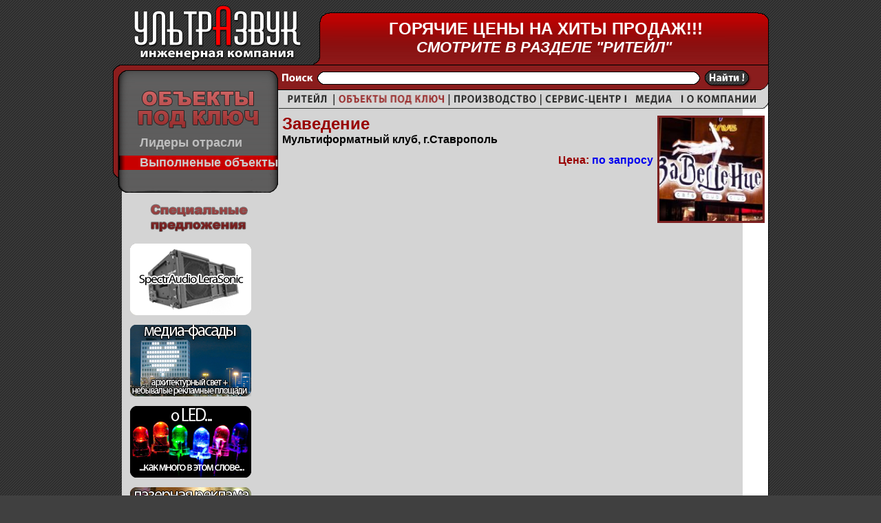

--- FILE ---
content_type: text/html; charset=UTF-8
request_url: http://ultrazvuk.su/object-finish/zavedenie.html
body_size: 4025
content:
<!DOCTYPE html>
<html  xmlns="http://www.w3.org/1999/xhtml" prefix="" lang="ru-RU" class="no-js">
<head>
	<meta charset="UTF-8">
	<meta name="viewport" content="width=device-width">
	<link rel="profile" href="http://gmpg.org/xfn/11">
	<link rel="pingback" href="http://ultrazvuk.su/xmlrpc.php">
	
<!-- BEGIN Metadata added by the Add-Meta-Tags WordPress plugin -->
<meta name="keywords" content="выполненые объекты" />
<!-- END Metadata added by the Add-Meta-Tags WordPress plugin -->

<title>Заведение &#8211; Инженерная компания Ультразвук</title>
<!-- Added by Simplest Gallery Plugin v. 4.3 BEGIN -->
<!-- SG default gallery type is: lightbox -->
<!-- Added by FancyBox without labels BEGIN -->
<!-- Lighbox module for Simplest Gallery, v. 1.1 -->
<!-- Added by FancyBox without labels END -->
<!-- Added by Simplest Gallery Plugin END -->
<link rel="alternate" type="application/rss+xml" title="Инженерная компания Ультразвук &raquo; Лента" href="http://ultrazvuk.su/feed" />
<link rel="alternate" type="application/rss+xml" title="Инженерная компания Ультразвук &raquo; Лента комментариев" href="http://ultrazvuk.su/comments/feed" />
		<script type="text/javascript">
			window._wpemojiSettings = {"baseUrl":"https:\/\/s.w.org\/images\/core\/emoji\/72x72\/","ext":".png","source":{"concatemoji":"http:\/\/ultrazvuk.su\/wp-includes\/js\/wp-emoji-release.min.js?ver=4.5.32"}};
			!function(e,o,t){var a,n,r;function i(e){var t=o.createElement("script");t.src=e,t.type="text/javascript",o.getElementsByTagName("head")[0].appendChild(t)}for(r=Array("simple","flag","unicode8","diversity"),t.supports={everything:!0,everythingExceptFlag:!0},n=0;n<r.length;n++)t.supports[r[n]]=function(e){var t,a,n=o.createElement("canvas"),r=n.getContext&&n.getContext("2d"),i=String.fromCharCode;if(!r||!r.fillText)return!1;switch(r.textBaseline="top",r.font="600 32px Arial",e){case"flag":return r.fillText(i(55356,56806,55356,56826),0,0),3e3<n.toDataURL().length;case"diversity":return r.fillText(i(55356,57221),0,0),a=(t=r.getImageData(16,16,1,1).data)[0]+","+t[1]+","+t[2]+","+t[3],r.fillText(i(55356,57221,55356,57343),0,0),a!=(t=r.getImageData(16,16,1,1).data)[0]+","+t[1]+","+t[2]+","+t[3];case"simple":return r.fillText(i(55357,56835),0,0),0!==r.getImageData(16,16,1,1).data[0];case"unicode8":return r.fillText(i(55356,57135),0,0),0!==r.getImageData(16,16,1,1).data[0]}return!1}(r[n]),t.supports.everything=t.supports.everything&&t.supports[r[n]],"flag"!==r[n]&&(t.supports.everythingExceptFlag=t.supports.everythingExceptFlag&&t.supports[r[n]]);t.supports.everythingExceptFlag=t.supports.everythingExceptFlag&&!t.supports.flag,t.DOMReady=!1,t.readyCallback=function(){t.DOMReady=!0},t.supports.everything||(a=function(){t.readyCallback()},o.addEventListener?(o.addEventListener("DOMContentLoaded",a,!1),e.addEventListener("load",a,!1)):(e.attachEvent("onload",a),o.attachEvent("onreadystatechange",function(){"complete"===o.readyState&&t.readyCallback()})),(a=t.source||{}).concatemoji?i(a.concatemoji):a.wpemoji&&a.twemoji&&(i(a.twemoji),i(a.wpemoji)))}(window,document,window._wpemojiSettings);
		</script>
		<style type="text/css">
img.wp-smiley,
img.emoji {
	display: inline !important;
	border: none !important;
	box-shadow: none !important;
	height: 1em !important;
	width: 1em !important;
	margin: 0 .07em !important;
	vertical-align: -0.1em !important;
	background: none !important;
	padding: 0 !important;
}
</style>
<link rel='stylesheet' id='style-css'  href='http://ultrazvuk.su/wp-content/themes/ultrazvuk/style.css?ver=1.0' type='text/css' media='all' />
<link rel='stylesheet' id='fancybox-css'  href='http://ultrazvuk.su/wp-content/plugins/simplest-gallery/fancybox/jquery.fancybox-1.3.4.css?ver=4.5.32' type='text/css' media='all' />
<script type='text/javascript' src='http://ultrazvuk.su/wp-content/plugins/simplest-gallery/lib/jquery-1.10.2.min.js?ver=1.10.2'></script>
<script type='text/javascript' src='http://ultrazvuk.su/wp-content/plugins/simplest-gallery/lib/jquery-migrate-1.2.1.min.js?ver=1.2.1'></script>
<script type='text/javascript' src='http://ultrazvuk.su/wp-content/plugins/simplest-gallery/lib/jquery.mousewheel-3.0.6.pack.js?ver=3.0.6'></script>
<script type='text/javascript' src='http://ultrazvuk.su/wp-content/plugins/simplest-gallery/fancybox/jquery.fancybox-1.3.4.js?ver=1.3.4'></script>
<link rel='https://api.w.org/' href='http://ultrazvuk.su/wp-json/' />
<link rel="EditURI" type="application/rsd+xml" title="RSD" href="http://ultrazvuk.su/xmlrpc.php?rsd" />
<link rel="wlwmanifest" type="application/wlwmanifest+xml" href="http://ultrazvuk.su/wp-includes/wlwmanifest.xml" /> 
<link rel='prev' title='CooCooRooZa' href='http://ultrazvuk.su/object-finish/coocoorooza.html' />
<link rel='next' title='Валенсия' href='http://ultrazvuk.su/object-finish/valensiya.html' />
<meta name="generator" content="WordPress 4.5.32" />
<link rel="canonical" href="http://ultrazvuk.su/object-finish/zavedenie.html" />
<link rel='shortlink' href='http://ultrazvuk.su/?p=1401' />
<link rel="alternate" type="application/json+oembed" href="http://ultrazvuk.su/wp-json/oembed/1.0/embed?url=http%3A%2F%2Fultrazvuk.su%2Fobject-finish%2Fzavedenie.html" />
<link rel="alternate" type="text/xml+oembed" href="http://ultrazvuk.su/wp-json/oembed/1.0/embed?url=http%3A%2F%2Fultrazvuk.su%2Fobject-finish%2Fzavedenie.html&#038;format=xml" />
</head>
<body class="single single-post postid-1401 single-format-standard">

<div class="wrap">
	<table width="954" cellspacing="0" cellpadding="0">
		<tr>
			<td width="300" height="94"><a href="/" title="На главную"><img style="display: block;" src="http://ultrazvuk.su/wp-content/themes/ultrazvuk/images/logo.png" border="0"></a></td>
			<td width="654" height="94" background="http://ultrazvuk.su/wp-content/themes/ultrazvuk/images/hit.png" valign="bottom">
				<table width="100%" height="100%"  cellspacing="0" cellpadding="0" border="0">
					<tr>
						<td height="14">&nbsp;</td>
					</tr>
					<tr>
						<td height="72" valign="middle" align="center">
							<div class="headText" style="max-height:72px;overflow:hidden;">
								  <font color="white">
									  									<p style="text-align: center;">&nbsp;<span style="font-size: x-large;"><strong>ГОРЯЧИЕ ЦЕНЫ НА ХИТЫ ПРОДАЖ!!!</strong></span></p>
									<p style="text-align: center;"><em><span style="font-size: larger;"><strong>СМОТРИТЕ В РАЗДЕЛЕ "РИТЕЙЛ"</strong></span></em></p>
                                   								</font>
							</div>
						</td>
					</tr>
				</table>
			</td>
		</tr>
	</table>

	<table width="954" cellspacing="0" cellpadding="0">
		<tr>
			<td width="954" height="37" background="http://ultrazvuk.su/wp-content/themes/ultrazvuk/images/search.png" align="right">
				<form action="/" method="get" style="padding:0px;margin:0px;">
					<input type="text" name="s" style="width:546px;background:url('');border:0;">&nbsp;
					<input type="submit" value="" style="width:88px;background:url('');border:0;cursor:hand;">&nbsp;&nbsp;
				</form></td>
		</tr>
	</table>

	<table width="954" cellspacing="0" cellpadding="0">
		<tr>
			<td width="954" background="http://ultrazvuk.su/wp-content/themes/ultrazvuk/images/bgint.png" align="left">

				<table width="954" cellspacing="0" cellpadding="0">
					<tr>
						<td width="241" valign="top" cellspacing="0" cellpadding="0">
							<table width="241" valign="top" cellspacing="0" cellpadding="0">
								<tr>
									<td background="http://ultrazvuk.su/wp-content/themes/ultrazvuk/images/bgmenu.png" align="left" valign="top">
										<div style="padding:0px;margin-left:10px;">
											<p style="text-align: center">
																								<img src="http://ultrazvuk.su/wp-content/themes/ultrazvuk/images/uf/OBJECT.png" />											</p>
																																					<div style="margin-left:0px;margin-top:8px;padding-left:30px;margin-right:0px;cursor:hand;" onmousemove="this.style.background='url(http://ultrazvuk.su/wp-content/themes/ultrazvuk/images/mline22.png)'"
														     onmouseout="this.style.background='none';" onclick="top.location.href='http://ultrazvuk.su/objects';">
															<a href="http://ultrazvuk.su/objects" title="Лидеры отрасли"><font color="#BEBEBE" size="4"><b>Лидеры отрасли</font></a></b>
														</div>
																																						
															<div style="margin-left:0px;margin-top:8px;padding-left:30px;margin-right:0px;background:url('http://ultrazvuk.su/wp-content/themes/ultrazvuk/images/mline.png');cursor:hand;" onclick="top.location.href='';">
																<a href="http://ultrazvuk.su/object-finish" title="Выполненые объекты"><font color="#cccccc" style="font-size:18px;"><b>Выполненые объекты</b></font></a>
															</div>
														
																										
																					</div>
									</td>
								</tr>
								<tr>
									<td height="34"><img src="http://ultrazvuk.su/wp-content/themes/ultrazvuk/images/menubtm.png" border="0"></td>
								</tr>
							</table>
							<div style="padding:10px; margin-left:16px;"><p style="text-align: center;"><img height="47" width="149" src="http://ultrazvuk.su/wp-content/themes/ultrazvuk/images/uf/sp.png" alt="" />&nbsp;&nbsp;</p>
																	<div id="widget-area" class="widget-area" role="complementary">
										<aside id="text-2" class="widget widget_text">			<div class="textwidget"><p style="text-align: left;">&nbsp;</p>
							<p style="text-align: left;"><a href="/lerasonic"><img height="104" border="0" width="176" src="/wp-content/uploads/2016/07/LeraSonic.gif" alt="" /></a></p>
							<p style="text-align: left;">&nbsp;</p>
							<p style="text-align: left;"><a href="/media-fasady"><img height="104" border="0" width="176" alt="" src="/wp-content/uploads/2016/07/Fasad.png" /></a></p>
							<p style="text-align: left;">&nbsp;</p>
							<p style="text-align: left;"><a href="/o-led"><img height="104" border="0" width="176" src="/wp-content/uploads/2016/07/LED.png" alt="" /></a></p>
							<p style="text-align: left;">&nbsp;</p>
							<p style="text-align: left;"><a href="/lazernaya-reklama"><img height="104" border="0" width="176" alt="" src="/wp-content/uploads/2016/07/LASER.png" /></a></p>
							<p style="text-align: left;">&nbsp;</p>
							<p style="text-align: left;"><a href="/special-nye-effekty/dym"><img height="104" border="0" width="176" src="/wp-content/uploads/2016/07/SMOKE.png" alt="" /></a></p>
							<p style="text-align: left;">&nbsp;</p>
</div>
		</aside>									</div><!-- .widget-area -->
								
							</div>
						</td>
						<td width="713" rowspan="0" valign="top" align="left">
							<table border="0" cellspacing="0" cellpadding="0" width="712" height="27">
								<tbody>
								<tr>
									<td><a title="" href="/riteil"><img border="0" alt="" width="80" height="27" onmouseout="this.src='http://ultrazvuk.su/wp-content/themes/ultrazvuk/images/n1.png'" onmousemove="this.src='http://ultrazvuk.su/wp-content/themes/ultrazvuk/images/n1_1.png'" src="http://ultrazvuk.su/wp-content/themes/ultrazvuk/images/n1.png" /></a></td>
									<td><a title="" href="/objects"><img border="0" alt="" width="167" height="27" onmouseout="this.src='http://ultrazvuk.su/wp-content/themes/ultrazvuk/images/n2_2.png'" onmousemove="this.src='http://ultrazvuk.su/wp-content/themes/ultrazvuk/images/n2_1.png'" src="http://ultrazvuk.su/wp-content/themes/ultrazvuk/images/n2_2.png" /></a></td>
									<td><a title="" href="/proizvodstvo"><img border="0" alt="" width="133" height="27" onmouseout="this.src='http://ultrazvuk.su/wp-content/themes/ultrazvuk/images/n3.png'" onmousemove="this.src='http://ultrazvuk.su/wp-content/themes/ultrazvuk/images/n3_1.png'" src="http://ultrazvuk.su/wp-content/themes/ultrazvuk/images/n3.png" /></a></td>
									<td><a title="" href="/service"><img border="0" alt="" width="123" height="27" onmouseout="this.src='http://ultrazvuk.su/wp-content/themes/ultrazvuk/images/n4.png'" onmousemove="this.src='http://ultrazvuk.su/wp-content/themes/ultrazvuk/images/n4_1.png'" src="http://ultrazvuk.su/wp-content/themes/ultrazvuk/images/n4.png" /></a></td>
									<td><a title="" href="/lazernaya-reklama"><img border="0" alt="" width="83" height="27" onmouseout="this.src='http://ultrazvuk.su/wp-content/themes/ultrazvuk/images/n5.png'" onmousemove="this.src='http://ultrazvuk.su/wp-content/themes/ultrazvuk/images/n5_1.png'" src="http://ultrazvuk.su/wp-content/themes/ultrazvuk/images/n5.png" /></a></td>
									<td><a title="" href="/about"><img border="0" alt="" width="126" height="27" onmouseout="this.src='http://ultrazvuk.su/wp-content/themes/ultrazvuk/images/n6.png'" onmousemove="this.src='http://ultrazvuk.su/wp-content/themes/ultrazvuk/images/n6_1.png'" src="http://ultrazvuk.su/wp-content/themes/ultrazvuk/images/n6.png" /></a></td>
								</tr>
								</tbody>
							</table>





<table width="713" cellspacing="0" cellpadding="0">
	<tr>
		<td width="*" valign="top">
			<div style="padding:4px;">

				<table width="543" cellspacing="1" cellpadding="1" border="0" align="center" height="342">
					<tbody>
					<tr>
						<td valign="top">
							<font size="5" color="#990000"><b>Заведение</b></font>
							<div align="left"><font size="3" color="#000000"><b><div align="left"><span style="color: #000000; font-size: medium;"><b>Мультиформатный клуб, г.Ставрополь</b></span></div></b></font></div>
							<br/>
															<div align="right">
									<font size="3" color="#990000">
										<b>Цена: <a href="/about">по запросу</a> </b>
									</font>
								</div>
														<br/>
													</td>
					</tr>
					</tbody>
				</table>

			</div>
		</td>

		<td width="*" valign="top">
			<div style="margin-top:8px;margin-right:8px;" align="right">
									<a href="http://ultrazvuk.su/wp-content/uploads/2016/07/1375019390_zavedenie.jpg " rel="lightbox">
						<img src="http://ultrazvuk.su/wp-content/uploads/2016/07/1375019390_zavedenie-156x156.jpg" style="background-color:white;border:solid;border-width:3px;border-color:#7c2121;" a1lign="right" h1space="10" v1space="10" height="156" width="156">
					</a>
								<br>&nbsp;<br>
			</div>
			<div align="right"></div>
		</td>
	</tr>
</table>




</td>
</tr>
</table>


&nbsp;

</td>
</tr>
</table>
	</div>



<script type='text/javascript' src='http://ultrazvuk.su/wp-includes/js/wp-embed.min.js?ver=4.5.32'></script>

</body>
</html>

--- FILE ---
content_type: text/css
request_url: http://ultrazvuk.su/wp-content/themes/ultrazvuk/style.css?ver=1.0
body_size: 995
content:
/*
Theme Name: ultrazvuk
Author: profitel
Version: 1.0
License: GNU General Public License v2 or later
License URI: http://www.gnu.org/licenses/gpl-2.0.html
Text Domain: ultrazvuk
*/
html,
body{
	margin:0;
	padding: 0;
	height: 100%;
	width: 100%;
	background: url(images/bg.png) center center;
	font-family:Arial;
	background-color:#fff;
	color:#3b3b3b;
	font-size:11px;
	background-color:#404040;
}
*{
	box-sizing: border-box;
}
.wrap{
	width: 954px;
	margin: 0 auto;
}
a{text-decoration:none;}
a:hover{text-decoration:none;}
p{padding:0;margin:0;font-size:11px;}
#lightbox{	position: absolute;	left: 0; width: 100%; z-index: 100; text-align: center; line-height: 0;}
#lightbox img{ width: auto; height: auto;}
#lightbox a img{ border: none; }

#outerImageContainer{ position: relative; background-color: #fff; width: 250px; height: 250px; margin: 0 auto; }
#imageContainer{ padding: 10px; }

#loading{ position: absolute; top: 40%; left: 0%; height: 25%; width: 100%; text-align: center; line-height: 0; }
#hoverNav{ position: absolute; top: 0; left: 0; height: 100%; width: 100%; z-index: 10; }
#imageContainer>#hoverNav{ left: 0;}
#hoverNav a{ outline: none;}

#prevLink, #nextLink{ width: 49%; height: 100%; background-image: url([data-uri]); /* Trick IE into showing hover */ display: block; }
#prevLink { left: 0; float: left;}
#nextLink { right: 0; float: right;}
#prevLink:hover, #prevLink:visited:hover { background: url(../images/prevlabel.gif) left 15% no-repeat; }
#nextLink:hover, #nextLink:visited:hover { background: url(../images/nextlabel.gif) right 15% no-repeat; }

#imageDataContainer{ font: 10px Verdana, Helvetica, sans-serif; background-color: #fff; margin: 0 auto; line-height: 1.4em; overflow: auto; width: 100%	; }

#imageData{	padding:0 10px; color: #666; }
#imageData #imageDetails{ width: 70%; float: left; text-align: left; }
#imageData #caption{ font-weight: bold;	}
#imageData #numberDisplay{ display: block; clear: left; padding-bottom: 1.0em;	}
#imageData #bottomNavClose{ width: 66px; float: right;  padding-bottom: 0.7em; outline: none;}

#overlay{ position: absolute; top: 0; left: 0; z-index: 90; width: 100%; height: 500px; background-color: #000; }
.nav-links{
	font-size: 18px;
}
.no-image{
	padding: 0;
	margin: 10px;
	background-color: #aeaeae;
	border: 3px solid rgb(124, 33, 33);
	width: 86px;
	height: 86px;

}
.headText p{
	font-size: large;
}